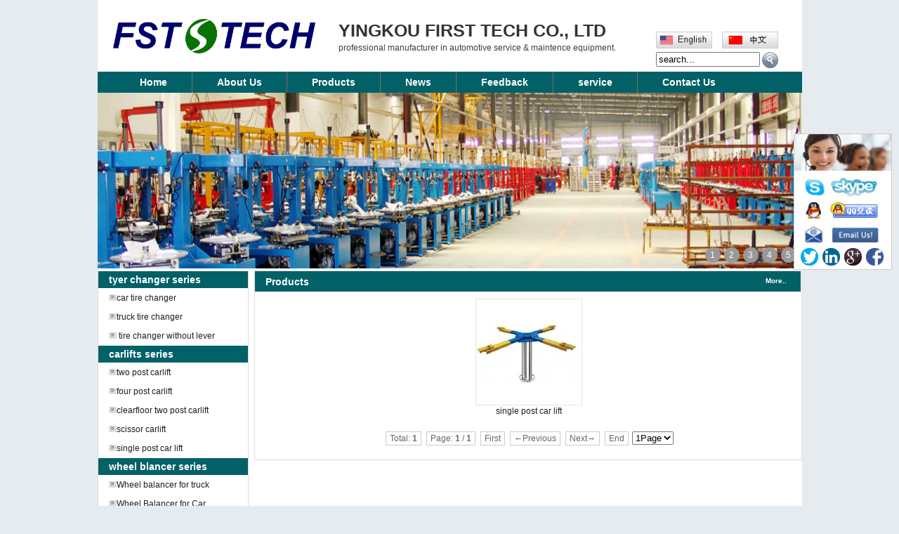

--- FILE ---
content_type: text/html
request_url: http://ykco-win.com/e_products/?big_id=18&small_id=123
body_size: 23772
content:

<!DOCTYPE HTML PUBLIC "-//W3C//DTD HTML 4.01 Transitional//EN" "http://www.w3c.org/TR/1999/REC-html401-19991224/loose.dtd">
<!--[if lte IE 6]>
<SCRIPT 
src="js/pngfix.js" defer type=text/javascript></SCRIPT>
<![endif]-->
<HTML xmlns="http://www.w3.org/1999/xhtml">
<HEAD>
<meta http-equiv="Content-Type" content="text/html; charset=utf-8" />

<title>
carlifts series - single post car lift,Products</title>
<meta name="keywords" content="tyre changer , two-post carlift, four-post carlift, clear floor lift,scissor lifts ,wheel balancer, wheel alinger
" />
<meta name="description" content="Yingkou First Tech Co., Ltd located in Station, Yingkou City, Liaoning province and the transportation is convenient. 

We are a manufacture of car lift, tire changer, wheel balancer and other auto maintenance service equipment for car repair and 4S sho" />
<meta name="author" content="http://www.mifan.org" />
<link href="/function/css.css" rel="stylesheet" type="text/css" />
<LINK rel=stylesheet type=text/css href="../css/color1.css">
<META name=GENERATOR content="MSHTML 8.00.6001.19170"></HEAD>
<BODY>
<DIV id=content>
<script type="text/javascript"  src="/wap/js/wap.js" language="javascript"></script>
<DIV id=top>
<table width="980" border="0" cellpadding="5" cellspacing="0" style="margin:0px 0;">
<tr>
      <td rowspan="2" align="left" width="1"><a href="http://www.ykco-win.com"><img src="/pic/logo/2018-8-9-9-32-57.jpg" alt="YINGKOU FIRST TECH CO., LTD" border="0"  height="80px"/></a></td>
      
      <td rowspan="2" align="left" style="padding-left:10px"><h1 class="company_name" style="font-size:25px">YINGKOU FIRST TECH CO., LTD</h1>professional manufacturer in  automotive service & maintence equipment.</td>
      
      <td align="right" style="padding-top:20px"><DIV align=right style="border-bottom:0px solid #ccc; margin:5px; width:210px">
<SCRIPT language=javascript src="http://www.mifan.org/js/google/images/lang.js"></SCRIPT>
 <A 
                  href='javascript:translator("en|de")'><IMG border=0 
                  align=absMiddle src="http://www.mifan.org/js/google/images/ico_deutsch1.gif" width=20 
                  height=14> </A> <A 
                  href='javascript:translator("en|es")'><IMG border=0 
                  align=absMiddle src="http://www.mifan.org/js/google/images/ico_espanol.gif" width=20 
                  height=14> </A> <A 
                  href='javascript:translator("en|fr")'><IMG border=0 
                  align=absMiddle src="http://www.mifan.org/js/google/images/ico_francies.gif" width=20 
                  height=14> </A> <A 
                  href='javascript:translator("en|it")'><IMG border=0 
                  align=absMiddle src="http://www.mifan.org/js/google/images/ico_italino.gif" width=20 
                  height=14> </A> <A 
                  href='javascript:translator("en|pt")'><IMG border=0 
                  align=absMiddle src="http://www.mifan.org/js/google/images/ico_portgues.gif" width=20 
                  height=14> </A> 
                  <A href='javascript:translator("en|ja")'><IMG border=0 
                  align=absMiddle src="http://www.mifan.org/js/google/images/ico_japan.jpg" width=20 
                  height=14> </A> <A 
                  href='javascript:translator("en|ko")'><IMG border=0 
                  align=absMiddle src="http://www.mifan.org/js/google/images/ico_korea.jpg" width=20 
                  height=14></A> <A 
                  href='javascript:translator("en|ar")'><IMG border=0 
                  align=absMiddle src="http://www.mifan.org/js/google/images/ico_arabia.jpg" width=20 
                  height=14>  <A 
                  href='javascript:translator("en|ru")'><IMG border=0 
                  align=absMiddle src="http://www.mifan.org/js/google/images/ico_russia.jpg" width=20 
                  height=14> </A> 
                  </DIV><table width="180" border="0" cellspacing="0" cellpadding="0" >
            <tr >
              <td width="80" align="left"><a href="/"><img src="/function/images/en.jpg" title=ENGLISH border="0"  width="80px" /></a></td>
              <td width="10"></td>
              <td width="80"  align="left"><a   href="/index_cn.asp" ><img src="/function/images/cn.jpg" title=中文版 border="0"  width="80px" /></a></td>
            </tr>
			<tr><td colspan="3" align="left" style="padding-top:5px"><FORM name=form1 action=/e_products/>
<INPUT style="width:140px" onBlur="if (this.value=='') this.value='search...';" onfocus="if (this.value=='search...') this.value='';" value=search... type=text name=key>&nbsp;<IMG style="CURSOR: pointer" title=search  onclick=javascript:form1.submit(); alt=search  src="/function/images/search.png" align="absmiddle"></FORM>
</td></tr>
          </table></td>
	  
  </tr>

  </table>
</DIV>
<DIV class=nav>
<UL>
  <LI ><A style="border-left: 0px solid #fff" href="/">Home</A></LI>
  <LI><A href="/e_info">About Us</A></LI>


    <LI><A href="/e_products">Products</A></LI>
  <LI><A href="/e_news">News</A></LI>
  <LI><A href="/e_feedback">Feedback</A></LI>

  <LI><A href="/e_info/?id=4">   service</A></LI>
  <LI><A href="/e_info/?id=3">Contact Us</A></LI>

  </UL></DIV>
<link rel="stylesheet" href="/function/flash-4/css/common.css" />
<link rel="stylesheet" href="/function/flash-4/css/jd.css" />
<div style="clear:both"></div>
				    
<div class="zxx_body" style="width:1003px">
	<div class="zxx_constr">
    	<!--  body of jd.html -->
        <div class="jd_body" style="height:250px">
        	<div id="jdAdSlide" class="jd_ad_slide" style="height:250px; width:1003px">
            	
				
<a href="">
<img src="/pic/flash/2017-4-14-14-16-1.jpg" class="jd_ad_img"  style="height:250px; width:1003px">
</a>

<a href="">		
<img data-src="/pic/flash/2017-4-14-21-8-55.jpg" class="jd_ad_img"  style="height:250px; width:1003px">
</a>
 
<a href="">	
<img data-src="/pic/flash/2017-4-14-19-23-47.jpg" class="jd_ad_img"  style="height:250px; width:1003px">
</a>

 <a href="">	
 <img data-src="/pic/flash/2018-8-9-20-13-6.jpg" class="jd_ad_img"  style="height:250px; width:1003px">
 </a>
  
<a href="">	
<img data-src="/pic/flash/2018-8-9-8-15-11.jpg" class="jd_ad_img"  style="height:250px; width:1003px">
</a>

               
                <div id="jdAdBtn" class="jd_ad_btn"></div><!-- add active -->
            </div>
        </div>
    </div>
</div>
         			
<script src="/function/flash-4/js/jquery.min.js"></script>
<script src="/function/flash-4/js/jquery-powerSwitch.js"></script>
<script>
var htmlAdBtn = '';
$("#jdAdSlide img").each(function(index, image) {
	var id = "adImage" + index;
	htmlAdBtn = htmlAdBtn + '<a href="javascript:" class="jd_ad_btn_a" data-rel="'+ id +'">'+ (index + 1) +'</a>';
	image.id = id;
});
$("#jdAdBtn").html(htmlAdBtn).find("a").powerSwitch({
	eventType: "hover",
	classAdd: "active",
	animation: "fade",
	autoTime: 5000,
	onSwitch: function(image) {
		if (!image.attr("src")) {
			image.attr("src", image.attr("data-src"));	
		}
	}
}).eq(0).trigger("mouseover");

// 便民服务
$("#servNav a").powerSwitch({
	classAdd: "active",
	eventType: "hover",
	onSwitch: function() {
		$("#pointLine").animate({ "left": $(this).position().left}, 200);
	}
});
</script>

<DIV id=index-content>
<SCRIPT language=javascript src="../images/jquery-1[1].2.6.pack.js"></SCRIPT>


<DIV class=index-left >
<DIV class=left-menu>
<DIV class=left-content  style="background-color:#ffffff">
<DL>


  <DT style="background:url(/css/color1/left_bg.jpg) repeat-x;">
  
  
  <a style="color:#FFFFFF"  href="/e_products/?big_id=17" title="tyer changer series" >tyer changer series</A>  


  
  </DT>
  <DIV style="DISPLAY: display" id=product_17 >
  

  <DIV class=dd  style="background-color:#ffffff">
  <UL >
    <LI  style="line-height:20px"><IMG src="/images/arrow1.jpg"><A href="/e_products/?big_id=17&small_id=94
" title="car tire  changer" >car tire  changer</A></LI></UL></DIV>
		

  <DIV class=dd  style="background-color:#ffffff">
  <UL >
    <LI  style="line-height:20px"><IMG src="/images/arrow1.jpg"><A href="/e_products/?big_id=17&small_id=93
" title="truck tire changer" >truck tire changer</A></LI></UL></DIV>
		

  <DIV class=dd  style="background-color:#ffffff">
  <UL >
    <LI  style="line-height:20px"><IMG src="/images/arrow1.jpg"><A href="/e_products/?big_id=17&small_id=95
" title=" tire changer without lever" > tire changer without lever</A></LI></UL></DIV>
		

        </DIV> 
			

  <DT style="background:url(/css/color1/left_bg.jpg) repeat-x;">
  
  
  <a style="color:#FFFFFF"  href="/e_products/?big_id=18" title="carlifts series" >carlifts series</A>  


  
  </DT>
  <DIV style="DISPLAY: display" id=product_18 >
  

  <DIV class=dd  style="background-color:#ffffff">
  <UL >
    <LI  style="line-height:20px"><IMG src="/images/arrow1.jpg"><A href="/e_products/?big_id=18&small_id=96
" title="two post carlift" >two post carlift</A></LI></UL></DIV>
		

  <DIV class=dd  style="background-color:#ffffff">
  <UL >
    <LI  style="line-height:20px"><IMG src="/images/arrow1.jpg"><A href="/e_products/?big_id=18&small_id=97
" title="four post carlift" >four post carlift</A></LI></UL></DIV>
		

  <DIV class=dd  style="background-color:#ffffff">
  <UL >
    <LI  style="line-height:20px"><IMG src="/images/arrow1.jpg"><A href="/e_products/?big_id=18&small_id=98
" title="clearfloor  two post  carlift" >clearfloor  two post  carlift</A></LI></UL></DIV>
		

  <DIV class=dd  style="background-color:#ffffff">
  <UL >
    <LI  style="line-height:20px"><IMG src="/images/arrow1.jpg"><A href="/e_products/?big_id=18&small_id=99
" title="scissor carlift" >scissor carlift</A></LI></UL></DIV>
		

  <DIV class=dd  style="background-color:#ffffff">
  <UL >
    <LI  style="line-height:20px"><IMG src="/images/arrow1.jpg"><A href="/e_products/?big_id=18&small_id=123
" title="single post car lift" >single post car lift</A></LI></UL></DIV>
		

        </DIV> 
			

  <DT style="background:url(/css/color1/left_bg.jpg) repeat-x;">
  
  
  <a style="color:#FFFFFF"  href="/e_products/?big_id=19" title="wheel blancer series" >wheel blancer series</A>  


  
  </DT>
  <DIV style="DISPLAY: display" id=product_19 >
  

  <DIV class=dd  style="background-color:#ffffff">
  <UL >
    <LI  style="line-height:20px"><IMG src="/images/arrow1.jpg"><A href="/e_products/?big_id=19&small_id=100
" title="Wheel balancer  for truck" >Wheel balancer  for truck</A></LI></UL></DIV>
		

  <DIV class=dd  style="background-color:#ffffff">
  <UL >
    <LI  style="line-height:20px"><IMG src="/images/arrow1.jpg"><A href="/e_products/?big_id=19&small_id=101
" title="Wheel  Balancer  for  Car" >Wheel  Balancer  for  Car</A></LI></UL></DIV>
		

        </DIV> 
			

  <DT style="background:url(/css/color1/left_bg.jpg) repeat-x;">
  
  
  <a style="color:#FFFFFF"  href="/e_products/?big_id=26" title="Horizontal hydraulic jack" >Horizontal hydraulic jack</A>  


  
  </DT>
  <DIV style="DISPLAY: display" id=product_26 >
  

  <DIV class=dd  style="background-color:#ffffff">
  <UL >
    <LI  style="line-height:20px"><IMG src="/images/arrow1.jpg"><A href="/e_products/?big_id=26&small_id=122
" title="horizontal hydraulic jack QK500" >horizontal hydraulic jack QK500</A></LI></UL></DIV>
		

        </DIV> 
			

  <DT style="background:url(/css/color1/left_bg.jpg) repeat-x;">
  
  
  <a style="color:#FFFFFF"  href="/e_products/?big_id=25" title="Air filtration" >Air filtration</A>  


  
  </DT>
  <DIV style="DISPLAY: display" id=product_25 >
  

  <DIV class=dd  style="background-color:#ffffff">
  <UL >
    <LI  style="line-height:20px"><IMG src="/images/arrow1.jpg"><A href="/e_products/?big_id=25&small_id=118
" title="PRIMARY AIR FILTERS" >PRIMARY AIR FILTERS</A></LI></UL></DIV>
		

  <DIV class=dd  style="background-color:#ffffff">
  <UL >
    <LI  style="line-height:20px"><IMG src="/images/arrow1.jpg"><A href="/e_products/?big_id=25&small_id=120
" title="medium efficiency air filters" >medium efficiency air filters</A></LI></UL></DIV>
		

  <DIV class=dd  style="background-color:#ffffff">
  <UL >
    <LI  style="line-height:20px"><IMG src="/images/arrow1.jpg"><A href="/e_products/?big_id=25&small_id=121
" title="HEPA AIR FILTERS" >HEPA AIR FILTERS</A></LI></UL></DIV>
		

        </DIV> 
			

  <DT style="background:url(/css/color1/left_bg.jpg) repeat-x;">
  
  
  <a style="color:#FFFFFF"  href="/e_products/?big_id=23" title="wheel aligner" >wheel aligner</A>  


  
  </DT>
  <DIV style="DISPLAY: display" id=product_23 >
  

  <DIV class=dd  style="background-color:#ffffff">
  <UL >
    <LI  style="line-height:20px"><IMG src="/images/arrow1.jpg"><A href="/e_products/?big_id=23&small_id=105
" title="V series wheel aligner (car)" >V series wheel aligner (car)</A></LI></UL></DIV>
		

        </DIV> 
			
</DL>
</DIV></DIV>

<DIV class=left-menu>
<DIV class=left-title>Contact Us</DIV>
<DIV 
style="PADDING-BOTTOM: 5px; LINE-HEIGHT: 20px; PADDING-LEFT: 5px; PADDING-RIGHT: 5px; PADDING-TOP: 5px;" 
class=left-content>
<p>

<strong>Tel:</strong> 0086-13841739284<br />
<strong>Mobile:</strong> 86-13841739284<br />
<strong>E-mail: </strong>sophia@ykco-win.com<br />
<strong>Skype:</strong> sophia5750<br />
<strong>QQ:</strong> 352507942<br />

</p>

<a href="skype:sophia5750?chat"><img border="0" src="/sns/skype.gif" alt="contact us" title="contact us" style="height:26px; padding-left:15px"/></a>

<a href="mailto:sophia@ykco-win.com" target="_blank" ><img border="0" src="/sns/email.gif" alt="contact us" title="contact us" style="height:26px; padding-left:15px"/></a>

<a target="_blank" href="http://wpa.qq.com/msgrd?v=3&uin=352507942&site=qq&menu=yes"><img border="0" src="/sns/qq.gif" alt="contact us" title="contact us" style="height:26px; padding-left:15px"/></a>

<!--skype end-->
</DIV></DIV></DIV>
<DIV class=index-right>

<DIV class=right-content>

<DIV class=right-title>Products<DIV class=more><A href="../e_products/" target=_self>More..</A></DIV></DIV>
<DIV class=rightcontent>

<table width="98%" border="0" align="center" cellpadding="0" cellspacing="0">
        <tr>
          </tr><tr>
          <td valign="top"><table width="150"  border="0" cellpadding="0" cellspacing="0" style="margin:0 auto 10px auto;">
            <tr>
              <td height="150" align="center" bgcolor="#FFFFFF" class="border_hui"><a  href="/e_products_show/?id=79"
			  > <img src="../pic/small/2019-11-27-14-1-5.jpg"  alt="single post car lift" border="0" /></a></td>
            </tr>
            <tr>
              <td align="center" ><a  href="/e_products_show/?id=79"> single post car lift</a></td>
            </tr>
          </table>            </td>
          
        </tr>
      </table>
<table width="98%" border="0" align="center" cellpadding="0" cellspacing="0" >
<tr >
<td >


 <div id="page">

   <span class="text">Total: <b>1</b></span> 
 <span class="text">Page: <b>1</b> / <b>1</b></span>  
	
    <span class="text">First</span>
 	<span class="text">←Previous</span>
    
    <span class="text">Next→</span>
 	<span class="text">End</span>
    

<select name="page" onchange="location=this.options[this.selectedIndex].value" >
   
   <option value="/e_products/?big_id=18&amp;small_id=123&amp;page=1&amp;key=" selected='selected'>1Page</option>
   
   </select>
   
            </div>
	
</td>
</tr>
</table> 
			</DIV>
<DIV class=cla></DIV></DIV>
</DIV></DIV><BR>
<DIV id=foot>
<HR>
<DIV align=center style="border-bottom:1px solid #ccc; margin:3px; padding-bottom:7px">
<SCRIPT language=javascript src="http://www.mifan.org/js/google/images/lang.js"></SCRIPT>
 <A 
                  href='javascript:translator("en|de")'><IMG border=0 
                  align=absMiddle src="http://www.mifan.org/js/google/images/ico_deutsch1.gif" width=20 
                  height=14> <SPAN style="COLOR: #393939">Deutsch</SPAN></A> <A 
                  href='javascript:translator("en|es")'><IMG border=0 
                  align=absMiddle src="http://www.mifan.org/js/google/images/ico_espanol.gif" width=20 
                  height=14> <SPAN style="COLOR: #393939">Espanol</SPAN></A> <A 
                  href='javascript:translator("en|fr")'><IMG border=0 
                  align=absMiddle src="http://www.mifan.org/js/google/images/ico_francies.gif" width=20 
                  height=14> <SPAN style="COLOR: #393939">Francais</SPAN></A> <A 
                  href='javascript:translator("en|it")'><IMG border=0 
                  align=absMiddle src="http://www.mifan.org/js/google/images/ico_italino.gif" width=20 
                  height=14> <SPAN style="COLOR: #393939">Italiano</SPAN></A> <A 
                  href='javascript:translator("en|pt")'><IMG border=0 
                  align=absMiddle src="http://www.mifan.org/js/google/images/ico_portgues.gif" width=20 
                  height=14> <SPAN style="COLOR: #393939">Portugues</SPAN></A> 
                  <A href='javascript:translator("en|ja")'><IMG border=0 
                  align=absMiddle src="http://www.mifan.org/js/google/images/ico_japan.jpg" width=20 
                  height=14> <SPAN style="COLOR: #393939">Japanese</SPAN></A> <A 
                  href='javascript:translator("en|ko")'><IMG border=0 
                  align=absMiddle src="http://www.mifan.org/js/google/images/ico_korea.jpg" width=20 
                  height=14> <SPAN style="COLOR: #393939">Korean</SPAN></A> <A 
                  href='javascript:translator("en|ar")'><IMG border=0 
                  align=absMiddle src="http://www.mifan.org/js/google/images/ico_arabia.jpg" width=20 
                  height=14> <SPAN style="COLOR: #393939">Arabic</SPAN></A> <A 
                  href='javascript:translator("en|ru")'><IMG border=0 
                  align=absMiddle src="http://www.mifan.org/js/google/images/ico_russia.jpg" width=20 
                  height=14> <SPAN style="COLOR: #393939">Russian</SPAN></A> 
                  </DIV>
<div style="display:inline-block">Links:</div>
<div style="display:inline-block">

<a href="https://www.facebook.com/kenelm.alexander.1?ref=bookmarks" target="_blank" >Facebook</a> |

<a href="http://" target="_blank" >Twitter</a> |

<a href="http://www.linkedin.com/in/sophia-cao-907354128" target="_blank" >Linkedin</a> |

<a href="https://plus.google.com/u/0/115642096770104686342" target="_blank" >Google+</a> |

<a href="http://" target="_blank" >add more link</a> |

</div>

<DIV class=copyright>Copyright © YINGKOU FIRST TECH CO., LTD All right reserved <!--已填好,无需修改,网站底部图标,查看密码为123456--><script type="text/javascript">var cnzz_protocol = (("https:" == document.location.protocol) ? " https://" : " http://");document.write(unescape("%3Cspan id='cnzz_stat_icon_1261716170'%3E%3C/span%3E%3Cscript src='" + cnzz_protocol + "s95.cnzz.com/z_stat.php%3Fid%3D1261716170%26show%3Dpic' type='text/javascript'%3E%3C/script%3E"));</script></DIV>
 </div>
 
<div >


<script type="text/javascript">
<!-- 
lastScrollY = 0;
function heartBeat(){ 
var diffY;
if (document.documentElement && document.documentElement.scrollTop)
 diffY = document.documentElement.scrollTop;
else if (document.body)
 diffY = document.body.scrollTop
else
    {/*Netscape stuff*/}
 
//alert(diffY);
percent=.1*(diffY-lastScrollY); 
if(percent>0)percent=Math.ceil(percent); 
else percent=Math.floor(percent); 
document.getElementById("leftDiv").style.top = parseInt(document.getElementById("leftDiv").style.top)+percent+"px";
document.getElementById("rightDiv").style.top = parseInt(document.getElementById("leftDiv").style.top)+percent+"px";
lastScrollY=lastScrollY+percent; 
//alert(lastScrollY);
}
//下面这段删除后，对联将不跟随屏幕而移动。
window.setInterval("heartBeat()",1);
//-->
</script>

<style type="text/css">
<!--
#rightDiv{width:138px; background: #fff; text-align:center; margin:0; padding:0;border: #ccc solid 1px;display:block;overflow:hidden;position:absolute;}
#rightDiv p{background: #999; color:#FFFFFF; height:22px; line-height:22px; font-weight:bold; display:block;margin:0 0 10px 0; padding:0; font-size:11px;}
#rightDiv a {margin:0 0 5px 0; display:block; padding:0;}
-->
</style>

<div id="leftDiv" style="top:190px; left:10px; ">

</div>

<div id="rightDiv" style="top:190px; right:10px;" align="left">


<p style="height:50px"><img src="/function/images/online.jpg" width="138px" border="0"></p>


<a href="skype:sophia5750?chat"  style="text-align:left; margin-left:5px" >
<img  src="/function/images/skype.jpg" border="0"  width="125px" align="absmiddle"/><span style=" color:#000000"></span>
</a>

<a style="text-align:left;margin-left:5px" target="_blank" href="http://wpa.qq.com/msgrd?v=3&uin=352507942&Site=YINGKOU FIRST TECH CO., LTD&menu=yes">
<img src="/function/images/QQ.jpg" border="0" align="absmiddle"  width="125px" /></a>


<a style="text-align:left;margin-left:5px" target="_blank" href="mailto:sophia@ykco-win.com">
<img src="/function/images/email2.jpg" border="0" align="absmiddle" width="125px" /></a>

   <div style="display:inline-block; margin-right:3px;"> <a href="http://" target="_blank" class="" title="Twitter"><img border=0 src="/sns/t.png" height="25" width="25" style="border-radius:50px;background:#fff"><!--Twitter !--></a></div>
   

   <div style="display:inline-block; margin-right:3px;"> <a href="http://www.linkedin.com/in/sophia-cao-907354128" target="_blank" class="" title="linkedin"><img border=0 src="/sns/l.png" height="25" width="25" style="border-radius:50px;background:#fff" /><!--linkedin !--></a></div>

   <div style="display:inline-block; margin-right:3px;"> <a href="https://plus.google.com/u/0/115642096770104686342" target="_blank" class="" title="Google+"><img border=0 src="/sns/g.png" height="25" width="25" style="border-radius:50px;background:#fff" /><!--instagram !--></a></div>

<div style="display:inline-block; margin-right:3px;"> <a href="https://www.facebook.com/kenelm.alexander.1?ref=bookmarks" target="_blank" class="" title="Facebook"><img border=0 src="/sns/f.png" height="25" width="25" style="border-radius:50px;background:#fff" /><!--Facebook !--></a></div>
   
   <div style="display:inline-block; margin-right:3px; display:none"> <a href="#" target="_blank" class="" title="Pinterests"><img border=0 src="/sns/p.png" height="25" width="25" style="border-radius:50px;background:#fff" /><!--Pinterests !--></a></div>
      <div style="display:inline-block; margin-right:3px; display:none"> <a href="#" target="_blank" class="" title="YouTube"><img border=0 src="http://www.mifan.org/tool/social/youtube.png" height="25" width="25"style="border-radius:50px;background:#fff" /><!--YouTube !--></a></div>
</div>


</div>

<script language="JavaScript">
offdocument.oncontextmenu=new Function("event.returnValue=false;");
offdocument.onselectstart=new Function("event.returnValue=false;");
</script>
<div style="float:right; margin-right:5px; display:none"><img src="/function/images/banquan1.png" border="0" usemap="#Map">
<map name="Map" id="Map"><area shape="rect" coords="8,3,144,20" href="http://www.mifan.org/"   target="_blank"/></map></div>

<script> 
document.write('<script src="http://oa.mifan.org/diaoyong/2016-1-15.asp?id=7640&x=20174612749"><\/script>');  
</script> 
</DIV></BODY></HTML>


--- FILE ---
content_type: text/css
request_url: http://ykco-win.com/css/color1.css
body_size: 8240
content:
BODY {
	TEXT-ALIGN: center; PADDING-BOTTOM: 0px; MARGIN: 0px; PADDING-LEFT: 0px; PADDING-RIGHT: 0px; FONT-FAMILY: Arial;FONT-SIZE: 12px; PADDING-TOP: 0px
}
BODY {
	BACKGROUND:  url(color1/navbg1111.gif) repeat-x #e6ebef; COLOR: #443a44;
}
#content {
	BACKGROUND: #fff; padding:0px
}
.left-title {
	COLOR: #fff
}
#content .nav UL LI A {
	COLOR: #ffffff
}
#content .nav UL LI A:hover {
	COLOR: #000000
}
.right-title {
	COLOR: #fff
}
A {
	COLOR: #1f1f1f
}
A:hover {
	COLOR: #0000ff; TEXT-DECORATION: underline
}
#content .nav UL {
background:url(color1/navbg.jpg) repeat-x
	
}
#index-content .index-left .left-menu .left-content {
	BACKGROUND: #d4dde6
}
#index-content .index-left .left-menu .left-title {
	BACKGROUND: url(color1/left_class.jpg)
}
#content .nav UL LI A:hover {
	BACKGROUND: #ccc
}
#index-content .index-left .left-menu {
	BORDER-BOTTOM: #dddddd 1px solid; BORDER-LEFT: #dddddd 1px solid; BORDER-TOP: #dddddd 0px solid; BORDER-RIGHT: #dddddd 1px solid
}
#index-content .index-right .right-content {
	BORDER-BOTTOM: #dddddd 1px solid; BORDER-LEFT: #dddddd 1px solid; BORDER-TOP: #dddddd 1px solid; BORDER-RIGHT: #dddddd 1px solid
}
#index-content .index-right .right-content .rightcontent UL LI {
	BORDER-BOTTOM: #dddddd 1px solid; BORDER-LEFT: #dddddd 1px solid; BORDER-TOP: #dddddd 1px solid; BORDER-RIGHT: #dddddd 1px solid
}
#index-content .index-right .right-content .right-title {
	BORDER-BOTTOM: #dddddd 0px solid; BACKGROUND: url(color1/about.jpg) repeat-x;
}
.smallbanner {
	BORDER-BOTTOM-COLOR: #dddddd; BORDER-TOP-COLOR: #dddddd; BORDER-RIGHT-COLOR: #dddddd; BORDER-LEFT-COLOR: #dddddd
}
#index-content .index-right .right-content .rightcontent UL LI {
	BORDER-RIGHT-WIDTH: 1px; BORDER-TOP-WIDTH: 1px; BORDER-BOTTOM-WIDTH: 1px; BORDER-LEFT-WIDTH: 1px
}


#index-content .index-left .left-menu .left-content DT {
	
}
#index-content .index-left .left-menu .left-content DD {
	
}
#foot {
	
}
UL {
	PADDING-BOTTOM: 0px; LIST-STYLE-TYPE: none; MARGIN: 0px; PADDING-LEFT: 0px; PADDING-RIGHT: 0px; LIST-STYLE-IMAGE: none; PADDING-TOP: 0px
}
H1 {
	PADDING-BOTTOM: 0px; MARGIN: 0px; PADDING-LEFT: 0px; PADDING-RIGHT: 0px; PADDING-TOP: 0px
}
H2 {
	PADDING-BOTTOM: 0px; MARGIN: 0px; PADDING-LEFT: 0px; PADDING-RIGHT: 0px; PADDING-TOP: 0px
}
H3 {
	PADDING-BOTTOM: 0px; MARGIN: 0px; PADDING-LEFT: 0px; PADDING-RIGHT: 0px; PADDING-TOP: 0px
}
H4 {
	PADDING-BOTTOM: 0px; MARGIN: 0px; PADDING-LEFT: 0px; PADDING-RIGHT: 0px; PADDING-TOP: 0px
}
H5 {
	PADDING-BOTTOM: 0px; MARGIN: 0px; PADDING-LEFT: 0px; PADDING-RIGHT: 0px; PADDING-TOP: 0px
}
H6 {
	PADDING-BOTTOM: 0px; MARGIN: 0px; PADDING-LEFT: 0px; PADDING-RIGHT: 0px; PADDING-TOP: 0px
}
DL {
	PADDING-BOTTOM: 0px; MARGIN: 0px; PADDING-LEFT: 0px; PADDING-RIGHT: 0px; PADDING-TOP: 0px
}
A {
	TEXT-DECORATION: none
}
BR {
	PADDING-BOTTOM: 0px; MARGIN: 0px; PADDING-LEFT: 0px; PADDING-RIGHT: 0px; HEIGHT: 0px; CLEAR: both; PADDING-TOP: 0px
}
IMG {
	BORDER-BOTTOM: medium none; BORDER-LEFT: medium none; BORDER-TOP: medium none; BORDER-RIGHT: medium none
}
.right-title {
	PADDING-LEFT: 15px; HEIGHT: 23px; FONT-SIZE: 14px; FONT-WEIGHT: bold; PADDING-TOP: 7px
}
.left-title {
	PADDING-LEFT: 30px; HEIGHT: 23px; FONT-SIZE: 14px; FONT-WEIGHT: bold; PADDING-TOP: 7px
}
#content {
	TEXT-ALIGN: left; MARGIN: 0px auto; WIDTH: 1003px
}
#top {
	
}

#top .logo {
	 FLOAT: left;background:url(color1/logo.jpg) no-repeat;width:702px;height:103px;
}
.banner {
	PADDING-BOTTOM: 4px; PADDING-TOP: 0px
}
#top .top-right {
	MARGIN-TOP: 25px; FLOAT: right; HEIGHT: 30px; MARGIN-RIGHT: 20px
}
#content .nav UL {
	PADDING-LEFT: 25px; HEIGHT: 30px
}
#content .nav UL LI {
	WIDTH: auto; FLOAT: left; FONT-SIZE: 14px; FONT-WEIGHT: bold;height:20px
}
#content .nav UL LI:first-child {
	BORDER-BOTTOM: medium none; BORDER-LEFT: medium none; BORDER-TOP: medium none; BORDER-RIGHT: medium none
}
#content .nav UL LI A {
	BORDER-LEFT: #866a61 1px solid; TEXT-ALIGN: center; PADDING-BOTTOM: 0px; PADDING-LEFT: 35px;  PADDING-RIGHT: 35px; DISPLAY: block; FLOAT: left; PADDING-TOP: 0px;line-height:30px;height:30px;
}
#content .nav UL LI A:hover {
TEXT-ALIGN: center; PADDING-BOTTOM: 0px;  PADDING-LEFT: 35px;  PADDING-RIGHT: 35px;  DISPLAY: block; FLOAT: left; PADDING-TOP: 0px;line-height:30px;height:30px;
}
#index-content {
	PADDING-BOTTOM: 0px; MARGIN: 0px; PADDING-LEFT: 0px; PADDING-RIGHT: 0px; PADDING-TOP: 0px
}
#index-content {
	MARGIN-TOP: 3px
}
#index-content .index-left {
	WIDTH: 215px; FLOAT: left
}
#index-content .index-left .left-menu {
	MARGIN-BOTTOM: 8px
}
#index-content .index-left .left-menu .left-content DL {
	PADDING-BOTTOM: 0px; PADDING-LEFT: 0px; PADDING-RIGHT: 0px; PADDING-TOP: 0px
}
#index-content .index-left .left-menu .left-content DT {
	color:#0000a0;PADDING-BOTTOM:0px; LINE-HEIGHT: 24px; MARGIN-TOP: 1px; PADDING-LEFT: 15px; PADDING-RIGHT: 0px; FONT-SIZE: 14px; FONT-WEIGHT: bold; PADDING-TOP: 0px;
}
#index-content .index-left .left-menu .left-content .dd {
	PADDING-BOTTOM: 3px; MARGIN: 1px 0px 0px; PADDING-LEFT: 15px; PADDING-RIGHT: 0px; FONT-SIZE: 12px; FONT-WEIGHT: normal; PADDING-TOP: 3px;backgroud-color:#d4dde6;
}
#index-content .index-left .left-menu .left-content .dd UL UL LI {
	PADDING-LEFT: 18px
}
#index-content .index-left .left-menu .left-content .new LI {
	PADDING-LEFT: 7px; FONT-SIZE: 12px; FONT-WEIGHT: normal
}
#index-content .index-right {
	WIDTH: 780px; FLOAT: right
}
#index-content .index-right .right-content {
	MARGIN-BOTTOM: 8px
}
#index-content .index-right .right-content .right-title {
	WIDTH: 98%; HEIGHT: 22px
}
#index-content .index-right .right-content .right-title:first-letter {
	TEXT-TRANSFORM: uppercase
}
#index-content .index-right .right-content .rightcontent {
	TEXT-ALIGN: justify; PADDING-BOTTOM: 10px; LINE-HEIGHT: 16px; PADDING-LEFT: 10px; WIDTH: 760px; PADDING-RIGHT: 0px; PADDING-TOP: 10px
}
#index-content .index-right .right-content .rightcontent UL {
	PADDING-BOTTOM: 0px; PADDING-LEFT: 4px; PADDING-RIGHT: 0px; MARGIN-BOTTOM: 10px; PADDING-TOP: 7px
}
#index-content .index-right .right-content .rightcontent UL LI {
	TEXT-ALIGN: center; PADDING-BOTTOM: 1px; MARGIN: 3px 8px 15px 10px; PADDING-LEFT: 1px; WIDTH: 160px; PADDING-RIGHT: 1px; DISPLAY: inline; FLOAT: left; PADDING-TOP: 1px
}
#index-content .index-right .right-content .aboutus {
	TEXT-ALIGN: justify; PADDING-BOTTOM: 10px; LINE-HEIGHT: 16px; PADDING-LEFT: 13px; WIDTH: 754px; PADDING-RIGHT: 3px; PADDING-TOP: 10px
}
#index-content .index-right .right-content .rightcontent UL LI .productname {
	PADDING-TOP: 3px
}
#foot {
	TEXT-ALIGN: center; WIDTH: 1003px; HEIGHT: 60px
}
#foot UL LI {
	PADDING-BOTTOM: 0px; PADDING-LEFT: 6px; PADDING-RIGHT: 6px; DISPLAY: inline; PADDING-TOP: 0px
}
#index-content .index-right .right_content .new LI {
	PADDING-BOTTOM: 3px; PADDING-LEFT: 8px; PADDING-TOP: 3px
}
#index-content .index-right .right_content UL {
	MARGIN-TOP: 5px
}
#index-content .index-right .right-content .right-title .more {
	POSITION: relative; TEXT-ALIGN: right; FONT-SIZE: 10px; TOP: -15px; RIGHT: 20px; color:#FFFFFF
}
.more a{color:#fff}
.smallbanner {
	BORDER-BOTTOM: 1px solid; BORDER-LEFT: 1px solid; PADDING-BOTTOM: 3px; PADDING-LEFT: 3px; PADDING-RIGHT: 3px; MARGIN-BOTTOM: 5px; BORDER-TOP: 1px solid; BORDER-RIGHT: 1px solid; PADDING-TOP: 3px
}
.cla {
	LINE-HEIGHT: 0px; FLOAT: none; HEIGHT: 0px; CLEAR: both
}
.border_hui{border:#E7E7E7 1px solid;}
.line_buttom_hui_xuxian{border-bottom:#E7E7E7 1px dashed;}
.border_hui_xuxian{border:#E7E7E7 0px dashed;}
.border_hui_xuxian_txt{border:#E7E7E7 1px dashed;}
/*��ҳ��ʽ*/
#page {padding:8px; margin: 3px;  text-align: center; clear:both;}
#page a{border:#01B0ED 1px solid; padding:2px 5px; margin:2px; color:#01B0ED; text-decoration:none;}
#page a:hover{color:#FFFFFF; background:#01B0ED;}
#page span.current{border:#01B0ED 1px solid;padding:2px 5px; margin:2px;color: #FFFFFF;background:#01B0ED;}
#page span.disabled{border:#EEEEEE 1px solid;padding:2px 5px; margin:2px;color: #DDDDDD;}
#page span.text {border:#CCCCCC 1px solid;padding:2px 5px; margin:2px;color: #666666;}

--- FILE ---
content_type: text/css
request_url: http://ykco-win.com/function/flash-4/css/common.css
body_size: 1745
content:
/* some reset*/
ul, ol { padding-left: 0; list-style-type: none; }

img { border: 0; }

/* constructor */
.zxx_constr { margin-left: auto; margin-right: auto; }
.zxx_logo { position: absolute; top: 0; margin-top: 14px; }
.zxx_author_time { float: right; margin-top: 40px; color: #999; font-family: tahoma; }
.zxx_api { width: 40px; height: 40px; line-height: 40px; font-size: 15px; font-family: tahoma; text-align:center; overflow: hidden; position: fixed; _position: absolute; right: 0 ; top: 0; color: #fff; background-color: #34538b; background-color: rgba(0,0,0,0); *background-color: #34538b; }
.zxx_api::before { content: ''; width: 80px; height: 80px; border-radius: 80px; background-color: #34538b; position:absolute; right: -40px; top: -40px;}
.zxx_api::after { content: 'API'; position: absolute; top: -4px; left: 14px; }
.zxx_api:hover::before { background-color: #cd0000; }
.zxx_nav { border-top: 2px solid #0b63c6; background-color: #1161ba; }
.zxx_nav_ul { width: 100%; overflow: hidden; font-size: 14px; font-weight: bold; }
.zxx_nav_li { float: left;}
.zxx_nav_a { display: block; padding: 10px 25px; color: #fff;  text-decoration: none; }
.zxx_nav_on { background-color: #fff; box-shadow: inset 1px 1px #ccc; color: #333;}
.zxx_nav_sp { float: right; margin-top: 5px; font-size: 12px; white-space: nowrap; }
.zxx_rbtn, .zxx_gbtn{display:inline-block; padding:5px 20px; color: #fff; font-weight:bold; text-decoration: none; vertical-align: middle;}
.zxx_rbtn{background-color: #cd0000;}
.zxx_gbtn{background-color: green;}
.zxx_rbtn:hover, .zxx_gbtn:hover{text-decoration:none; color:#fff;}
.zxx_btn:active, .zxx_gbtn:active{box-shadow:inset 0 2px 3px rgba(0,0,0,.35); padding-top:6px; padding-bottom:4px;}

--- FILE ---
content_type: text/css
request_url: http://ykco-win.com/function/flash-4/css/jd.css
body_size: 1531
content:
.jd_body {
	padding: 0px;
	overflow: hidden;
}
.jd_body img {
	vertical-align: bottom;
}
.jd_ad_slide {
	float: left;
	position: relative;
} 
.jd_ad_img {
	position: absolute; left: 0; top: 0;
	
	display: none;
}
.jd_ad_btn {
	position: absolute; right: 3px; bottom: 8px;
}
.jd_ad_btn_a {
	width: 22px; height: 22px;
	line-height: 22px;
	margin-right: 5px;
	text-align: center;
	border-radius: 12px;
	background-color: #999;
	color: #fff;
	float: left;
}
.jd_ad_btn_a:hover {
	text-decoration: none;
}       color:#000;
.jd_ad_btn .active {
	background-color: #eee;
}
.jd_service {
	width: 310px;
	padding-top: 230px;
	float: right;
}
.jd_nav_x {
	height: 30px;
	margin: 0;
	overflow: hidden;
	position: relative;
}
.js_nav_a {
	width: 25%; *width: 24.9%;
	line-height: 20px;
	padding: 5px 0;
	text-align: center;
	font-size: 14px; font-family: 'microsoft yahei';
	float: left;
}
.jd_nav_x .active {
	color: #E4393C;
}
.jd_service_con {
	height: 136px;
	border: 1px solid #f1f1f1; border-top: 2px solid #aaa;
	position: relative;
}
.jd_service_img {
	position: absolute;
	display: none;
}
.jd_point_line {
	position: absolute; top: -2px; left: 0; z-index: 1;
	width: 25%;
	border-bottom: 2px solid #E4393C;
	text-align: center;
}
.jd_point_cor {
	position: absolute; bottom: 0; left: 50%;
	width: 0; height: 0;
	margin-left: -5px;
	border-style: dashed dashed solid; border-width: 5px; border-color: transparent transparent #E4393C;
	overflow: hidden;
}

--- FILE ---
content_type: application/x-javascript
request_url: http://ykco-win.com/function/flash-4/js/jquery-powerSwitch.js
body_size: 24265
content:
/*!
 * powerSwitch.js by sucaiweb(.com)
 * under MIT License
 * you can use powerSwitch to switch anything
*/

(function(window, $, undefined) {
	var isAnimation = typeof history.pushState == "function";
	// 一些方法
	$.powerSwitch = function(elements, options) {
		$(elements).powerSwitch(options);
	};
	$.extend($.powerSwitch, {
		getRelative: function(trigger, params) {
			trigger = $(trigger);

			// 没有数据源，回家带孩子
			if (trigger.length == 0) return $();
			
			// 元素数组
			var arrTarget = [], isMoreToOne = false;
			trigger.each(function(index, element) {
                var selector = $(this).attr(params.attribute) || ($(this).attr("href") || "").split("#")[1];
				if (selector && arrTarget[selector] != true)  {
					var target = $();
					if (/^\w+$/.test(selector)) {
						target = $("#" + selector);
						// 如果属性值作为id没有对应元素，就作为类名选择器使用
						if (target.length === 0) {
							target = $("." + selector);
						}
						// 如果类名选择器也没有对应的元素，作为选择器使用
						if (target.length === 0) {
							target = $(selector);
						}
					} else {
						// 纯选择器
						target = $(selector);
					}

					target.each(function(index, element) {
						arrTarget.push(element);	
					});					
					
					// 设置标志量，避免重复
					arrTarget[selector] = true;
				} else if (arrTarget[selector] == true) {
					isMoreToOne = true;
				}
            });
			
			// 顺便判断下是否是多对一的关系
			trigger.data("isMoreToOne", isMoreToOne);

			return $(arrTarget);			
		},
		transition: function(target, duration, isReset) {
			var transform = "transform " + duration + "ms linear";
			if (isAnimation == false) return;
			// CSS3 transition设置
			if (isReset == true) {
				target.css("webkitTransition", "none").css("transition", "none")
					.data("hasTransition", false);
			} else if (!target.data("hasTransition")) {
				target.css({
					webkitTransition: "-webkit-" + transform,
					webkitBackfaceVisibility: "hidden",
					transition: transform,
					BackfaceVisibility: "hidden"
				}).data("hasTransition", true);
			}
		},
		translate: function(target, key, value) {
			// 偏移值设置
			var valueTransform = "translate"+ key +"("+ value +")";
			isAnimation? 
			target.css("webkitTransform", valueTransform).css("transform", valueTransform):
			target.css(key == "X"? { left: value }: { top: value });
		},
		animation: function(targetHide, targetShow, params) {
			var container = null, that = this, noAnimate = params.animation == "none";
			
			// 动画相关的几个小方法
			var funTransform = function(target, key, value) {
				// 如果value是纯数值
				if (parseInt(value) === value) value += "px";
				// IE10+等现代浏览器
				if (isAnimation) {
					// CSS3驱动动画					
					that.transition(target, params.duration, noAnimate);
					// 动画触发等
					that.translate(target, key, value);
					// console.log(value);
				} else {
					// IE6-IE9这些老弱病残
					// left/top
					target[noAnimate? "css": "animate"](key == "X"? {
						left: value
					}: {
						top: value	
					}, params.duration);
				}
			};
			// 因为是万能切换，显然情况就比较复杂
			// 可以是列表元素动画，也可以是容器元素动画
			// 容器元素动画又分为两种，scroll和transform(IE6-9 left/top代替)，自动判断
			// 列表元素动画也有几种，transform, fade, 和slide(toggle模式下专用)
			// 根据是否有target这个参数，决定是容器动画还是列表动画
			// 为了智能，容器动画根据一定的机制自动判断动画类型，这在Carousel模式下很有用
			// 智能判断的条件是：params.animation == "auto"
			// 动画的终点值与动画类型相关
			// 列表元素动画使用百分比，是定制无需关心
			// 容器元素动画的最终位置通过"data-position"存储访问
			if ((targetShow && targetShow.length) || (targetHide && targetHide.length)) {
				// 列表动画
				// 一般用在选项卡，手风琴效果	
				// 有一些限制规则：
				// 1. 如果是多选模式，即一次可以有多个面板展开（手风琴效果），不支持transform移动动画
				//    因此，此时，无动画显示
				if (params.toggle == true && params.animation == "translate") {
					params.animation = "none";
				}
				
				switch (params.animation) {
					case "translate": {
						// 移动
						// 比较前后移动元素的索引大小确定前后位置，
						// 用来决定移动的方向
						var indexHide = targetHide.data("index"),
							indexShow = targetShow.data("index");
							
						var objDirection = {
							"vertical": "Y",
							"horizontal": "X"	
						};
						
						if (indexHide != undefined && indexShow != undefined) {
							// 确定动画起点或终点位置是正的100%还是负的100%							
							var hundred = 100, isNext = true;
							// 共存在三种切换情况
							// 1. 定时
							// 2. 点击选项卡触发
							// 3. 点击前进后退按钮触发
							if (params.prevOrNext) {
								switch (params.prevOrNext.attr("data-type")) {
									case "prev": {
										isNext = false;
										break;
									}
									case "next": {
										isNext = true;
										break;
									}
									default: {
										// 这是点击选项卡
										// 根据前后的位置确定方向
										isNext = indexHide < indexShow;
									}
								}								
							}
							
							hundred = (isNext * 2 - 1 ) * 100;
							
							// 清除可能的transition
							// 因为动画的需要元素要改一下起始位置
							// 由于之前CSS3 transition的设置，这种位置变化会有动画效果，而我们需要的是瞬间移动（用户看不到的那种）
							that.transition(targetShow.show(), params.duration, true);
							// 要显示的元素乾坤大挪移到我们希望的位置
							that.translate(targetShow, objDirection[params.direction], hundred + "%");
							// 动画触发了，一个移走，一个移入
							setTimeout(function() {
								funTransform(targetHide, objDirection[params.direction], -1 * hundred + "%");
								funTransform(targetShow, objDirection[params.direction], "0%");	
							}, 17);
							
							// 清除触发源
							params.prevOrNext = null;					
						} else {
							// 索引缺失，直接显示隐藏
							targetHide.hide();
							targetShow.show();
						}
						
						break;
					}
					case "slide": {
						// 手风琴slideup/slidedown效果
						if (params.duration != "sync") {
							if (targetHide) targetHide.slideUp(params.duration);
							if (targetShow) targetShow.slideDown(params.duration);
						} else {
							if (targetHide) {
								targetHide.slideUp("normal", function() {
									if (targetShow) targetShow.slideDown();
								});
							} else if (targetShow) {
								targetShow.slideDown();
							}
						}						
						break;
					}
					case  "fade": {
						// 淡入淡出效果
						if (params.duration != "sync") {
							if (targetHide) targetHide.fadeOut(params.duration);
							if (targetShow) targetShow.fadeIn(params.duration);
						} else {
							if (targetHide) {
								targetHide.fadeOut("normal", function() {
									if (targetShow) targetShow.fadeIn();	
								});	
							} else if (targetShow) {
								targetShow.fadeIn();	
							}
						}
						break;
					}
					case  "visibility": {
						// visibility隐藏与显示
						if (targetHide) targetHide.css("visibility", "hidden");
						if (targetShow) targetShow.css("visibility", "visible");
						break;
					}
					default: {						
						// "auto", "none" 或其他乱七八糟类型直接display显隐
						if (targetHide) targetHide.hide();
						if (targetShow) targetShow.show();
					}
				}				
			} else if (params.container && params.container.length) {
				var position = params.container.data("position");
				container = params.container.get(0);
				
				// 容器动画
				// 各种模式都可能出现
				// 以下为各种动画类型的条件处理
				if (params.direction == "vertical") {
					// 根据容器是否存在滚动高度
					if (container.scrollHeight - container.clientHeight >= Math.max(position.top, 1)) {
						// scroll模式
						params.animation == "auto"? 
							params.container.animate({scrollTop: position.top}):
							params.container.scrollTop(position.top);
					} else {
						// transform模式
						funTransform(params.container, "Y", -1 * position.top)
					}
				} else {
					// 水平方向							
					if (container.scrollWidth - container.clientWidth >= Math.max(position.left, 1)) {
						// scroll模式
						params.animation == "auto"? 
							params.container.animate({"scrollLeft": position.left}):
							params.container.scrollLeft(position.left);
					} else {
						// transform模式
						funTransform(params.container, "X", -1 * position.left)
					}
				}
			}			
		}
	});
	
	$.fn.powerSwitch = function(options) {
		// 默认参数
		var defaults = {
			direction: "horizontal",
			eventType: "click",   // 其他可选参数：hover
			classAdd: "",         // 如果没有样式变化，请使用任意类名代替
			classRemove: "",
			classPrefix: "",      // eg. "prefix" → prefix_disabled, prefix_prev, prefix_play, prefix_pause, prefix_next
			attribute: "data-rel",
			animation: "auto",	  // 其他可选值："none|display", "visibility", "translate", "fade", "slide"
			duration: 250,        // 动画持续时间，单位毫秒, 如果使用"sync"则表示同步
			container: null,
			autoTime: 0,          // 自动播放时间
			number: "auto",       // 每次切换的数目
			hoverDelay: 200,
			toggle: false,
			onSwitch: $.noop
		};
		// 最终参数
		var params = $.extend({}, defaults, options || {});
		
		// 一些全局类名		
		$.each(["disabled", "prev", "play", "pause", "next"], function(index, key) {
			key = $.trim(key);
			var upperKey = key.slice(0, 1).toUpperCase() + key.slice(1),
				paramsKey = "class" + upperKey,
				lastChar = params.classPrefix.slice(-1);
			if (params[paramsKey] === undefined) {
				if (params.classPrefix) {
					// 根据classPrefix中是否含关键字符（下划线或短横线）做判断
					if (/\-/g.test(params.classPrefix)) {
						params[paramsKey] = lastChar == "-"? 
							(params.classPrefix + key): [params.classPrefix, key].join("-");	
					} else if (/_/g.test(params.classPrefix)) {
						params[paramsKey] = lastChar == "_"? 
							(params.classPrefix + key): [params.classPrefix, key].join("_");	
					} else {
						// 驼峰-大小写组合
						params[paramsKey] = params.classPrefix + upperKey;
					}
				} else {
					params[paramsKey] = key;
				}
			}
		});
		
		
		// 一些全局变量 some global variables
		// 选中的触发项 the selected item
		var indexSelected = params.indexSelected || -1,
			numSwitch = parseInt(params.number) || 1,
		// hover延时处理的计时器 the timer for hover delay
		hoverTimer = null,
		// 自动播放的定时器
		autoPlayTimer = null,
		// 切换主体元素们
		eleRelatives = $(),
		// 主体元素的长度
		lenRelatives = 0;
		
		
		// 据说搞个变量速度更快~
		var self = $(this);
		
		// 无触发源，两种可能性
		// 1. 选择器挂掉了
		// 2. 单纯的自动播放，例如滚动新闻功能
		if (self.length == 0) {			
			// 如果是情况1，直接回家
			if (params.container == null || params.autoTime == 0) return self;
		}
		
		eleRelatives = $.powerSwitch.getRelative(self, params);

		if ((lenRelatives = eleRelatives.length) == 0) return self;
		
		// 确定indexSelected
		// 只有当未设定，或者不是toggle模式的时候
		if (indexSelected == -1 && params.toggle == false) {
			if (params.classAdd) {
				// 通过添加类名确定
				self.each(function(index, element) {
					if (indexSelected != -1) return;
                   	if ($(element).hasClass(params.classAdd)) indexSelected = index;
                });	
			} else {
				// 通过关联面板的显隐确定
				eleRelatives.each(function(index, element) {
					if (indexSelected != -1) return;
					if (params.animation == "visibility") {
						if ($(element).css("visibility") != "hidden") indexSelected = index;
					} else if ($(element).css("display") != "none") {
						indexSelected = index;
					}
				});	
			}
		}
		
		var isMoreToOne = false, elePrev = $(), eleNext = $(), elePrevOrNext = $();
		var funStatePrevNext = function(indexWill) {
			// 后退按钮的状态
			if (indexWill <= 0) {
				elePrev.addClass(params.classDisabled).removeAttr("title").attr("disabled", "disabled");
			} else {
				elePrev.removeClass(params.classDisabled).attr("title", elePrev.data("title")).removeAttr("disabled");
			}
			// 前进按钮的状态
			// 规则如下：
			// (总条目 - indexSelected位置值) / 每次切换的条数 是否大于 1
			if ((lenRelatives - indexWill) / numSwitch > 1) {
				eleNext.removeClass(params.classDisabled).attr("title", eleNext.data("title")).removeAttr("disabled");
			} else {
				eleNext.addClass(params.classDisabled).removeAttr("title").attr("disabled", "disabled");
			}
		}
		// 判断是否是多对一的关系
		if (self.eq(0).data("isMoreToOne") == true) {
			isMoreToOne = true;
			// 如果不是无限滚动
			if (params.classDisabled) {
				elePrev = self.eq(0), eleNext = self.eq(1);
				elePrev.data("title", elePrev.attr("title"));
				eleNext.data("title", eleNext.attr("title"));
				// 初始按钮的状态			
				funStatePrevNext(indexSelected);
				// 滚动位置
				if (indexSelected <= 0 && params.container) {
					$(params.container).scrollLeft(0).scrollTop(0);
				}
			} else if (params.container) {
				// 无限滚动
				// 克隆并载入				
				eleRelatives.clone().insertAfter(eleRelatives.eq(lenRelatives - 1));
				// 重新确定关联元素们
				eleRelatives = $.powerSwitch.getRelative(self, params);
				// more → one下之前点击的按钮
				// 用来确定自动播放(如果有)的方向
				// 默认是next方向
				elePrevOrNext = self.eq(1);
			} else {
				// 伪多对1，动画只能是fade或普通显隐
				elePrev = self.eq(0), eleNext = self.eq(1);	
				elePrevOrNext = eleNext;
			}
		}
		// 判断是否1对多
		var isOneToMore = false;
		if (self.length == 1 && lenRelatives > 1) {
			isOneToMore = true;
		}		
		
		// 切换的核心，所有的切换都要走这一步
		// 面向切换面板元素设计的切换方法
		var funSwitchable = function(indexWill) {
			// 总的切换项目数，每次切换的项目数
			var eleWillRelative = eleRelatives.slice(indexWill, indexWill + numSwitch);			
			var eleSelected = null, eleWillSelect = null, eleRelative = null;
			// 如果是toggle切换
			if (params.toggle == false) {
				// 在多对1模式下，我们关心的是触发按钮的临界状态	（disabled）等
				// 而不是选中与不选中的样式切换状态
				if (isMoreToOne == true) {
					// 偏移元素就是 eleWillRelative
					if (params.container) {					
						// 获取相对父元素的偏移
						var position = eleWillRelative.position();
						// 定位
						params.container = $(params.container);
						// 位置存储（动画终点位置）
						params.container.data("position", position);
						// 容器动画
						$.powerSwitch.animation(null, null, params);					
						// 按钮状态					
						params.classDisabled && funStatePrevNext(indexWill);
					} else {
						// 容器动画
						$.powerSwitch.animation(eleRelatives.eq(indexSelected, indexSelected + numSwitch), eleWillRelative, params);	
					}
					
					// 回调
					params.onSwitch.call(this, eleWillRelative);
				} else if (isOneToMore == true) {
					// 1对多模式
					// 也存在按钮的临界状态
					// 只能显示，不能收起
					// 对应元素的显隐控制
					$.powerSwitch.animation(null, eleWillRelative, params);
					// 回调
					params.onSwitch.call(this, eleWillRelative);
				} else {						
					// 1 vs 1 或者 1 vs many情况下
					// 关心按钮选中与不选中的样子
					// console.log([indexWill, indexSelected].join());
					eleWillSelect = self.eq(indexWill);
					if (indexSelected >= 0) {
						eleSelected = self.eq(indexSelected);
						eleRelative = eleRelatives.eq(indexSelected, indexSelected + numSwitch);
					} else {
						eleSelected = $();
						eleRelative = $();
					}

					// 触发元素的类名状态改变
					eleWillSelect.addClass(params.classAdd).removeClass(params.classRemove);
					// 已选元素的改变
					if (indexSelected !== indexWill) eleSelected.addClass(params.classRemove).removeClass(params.classAdd);
					// 对应元素的显隐控制
					$.powerSwitch.animation(eleRelative, eleWillRelative, params);
					// 回调
					params.onSwitch.call(this, eleWillRelative, eleSelected, eleRelative);
					
				}
				indexSelected = indexWill;
			} else {
				// 如果多选
				// 如果只能展开
				// 能伸能屈
				if ((params.animation == "visibility" && eleWillRelative.css("visibility") == "hidden") ||
				(params.animation != "visibility" && eleWillRelative.css("display") == "none")) {
					// 显示
					$.powerSwitch.animation(null, eleWillRelative, params);	
					display = true;
				} else {
					$.powerSwitch.animation(eleWillRelative, null, params);
					display = false;
				}			
				// 回调
				params.onSwitch.call(this, eleWillRelative, display);
			}
		};

		
		// 遍历 loop
		var anchorSplit = location.href.split("#")[1];
		
		self.each(function(index, element) {
			// 存储索引
			// 存储title以及index
			$(element).data("index", index);
			
			if (isMoreToOne == true) {		
				$(element).bind("click", function() {
					var indexWill, eleWill;
					if (params.classDisabled) {
						if ($(this).attr("disabled")) return false;
						if (index == 0) {
							indexWill = indexSelected - numSwitch;
							indexWill = Math.max(0, indexWill);
						} else if (index == 1) {
							indexWill = indexSelected + numSwitch;
							indexWill = Math.min(indexWill, lenRelatives - 1);
						}
						funSwitchable.call(this, indexWill);	
					} else if (params.container && lenRelatives > numSwitch) {
						// 无限滚动
						if (index == 0) {
							indexWill = indexSelected - numSwitch;
							if (indexWill < 0) {
								// 瞬间无感重定位
								eleWill = eleRelatives.eq(indexSelected + lenRelatives);
								$(params.container).data("position", eleWill.position());
								$.powerSwitch.animation(null, null, $.extend({}, params, { animation: "none" }));
								indexWill = indexSelected + lenRelatives - numSwitch;								
							}			
						} else if (index == 1) {
							indexWill = indexSelected + numSwitch;
							if (indexWill > lenRelatives * 2 - numSwitch) {
								// 末位数量不够了
								eleWill = eleRelatives.eq(indexSelected - lenRelatives);
								$(params.container).data("position", eleWill.position());
								$.powerSwitch.animation(null, null, $.extend({}, params, { animation: "none" }));
								// 新的索引位置
								indexWill = indexSelected - lenRelatives + numSwitch;
							}
						}
						funSwitchable.call(this, indexWill);	
						elePrevOrNext = $(this);			
					} else {
						index? funPlayNext(this): funPlayPrev(this);
						elePrevOrNext = $(this);
					}
					return false;
				});
			} else if (isOneToMore == true) {
				$(element).bind("click", function() {
					var indexWill;
					if (params.number == "auto") {
						numSwitch = lenRelatives;
					}	
					if (!$(this).attr("disabled")) {
						if (indexSelected == -1) {
							indexWill = 0;
						} else {
							indexWill = indexSelected + numSwitch;					
						}
						
						funSwitchable.call(this, indexWill);
						if (indexWill >= lenRelatives - 1) {
							$(this).addClass(params.classDisabled).attr("disabled", "disabled").removeAttr("title");		
						}
					}
					return false;
				});
			} else if (params.eventType == "click") {				
				$(element).bind("click", function() {
					// 设置标志量，根据位置判断方向
					params.prevOrNext = $(this);
					// 点击事件 click events
					funSwitchable.call(this, index);
					return false;
				});
				
				if (anchorSplit && element.href && anchorSplit == element.href.split("#")[1]) {
					$(element).trigger("click");	
				}
			} else if (/^hover|mouseover$/.test(params.eventType)) {				
				$(element).hover(function() {
					params.prevOrNext = $(this);
					// 鼠标经过 hover events
					clearTimeout(hoverTimer);
					hoverTimer = setTimeout(function() {
						funSwitchable.call(element, index);	
					}, parseInt(params.hoverDelay) || 0);
				}, function() {
					// 鼠标移开
					clearTimeout(hoverTimer);
				});
			}
        });
		
		eleRelatives.each(function(index, element) {
			$(element).data("index", index);	
		});
		
		// 自动播放
		var funPlayNext = function(trigger) {
			var indexWill = indexSelected + 1;
			if (indexWill >= lenRelatives) {
				indexWill = 0;
			}
			funSwitchable.call(trigger || self.get(indexWill), indexWill);
		}, funPlayPrev = function(trigger) {
			var indexWill = indexSelected - 1;
			if (indexWill < 0) {
				indexWill = lenRelatives -1;
			}
			funSwitchable.call(trigger || self.get(indexWill), indexWill);
		}, funPlayPrevOrNext = function() {
			elePrevOrNext.trigger("click");
		}, funAutoPlay = function() {
			clearTimeout(autoPlayTimer);
			if (funAutoPlay.flagAutoPlay == true) {
				autoPlayTimer = setTimeout(function() {
					isMoreToOne == false? funPlayNext(): funPlayPrevOrNext();					
					funAutoPlay();								
				}, params.autoTime);
			}
		};
		
		
		// 单对单模式，或者无限切换的多对一模式支持自动播放
		if ((isOneToMore == false && params.toggle == false && isMoreToOne == false) || (isMoreToOne == true && !params.classDisabled)) {			
			// 创建前进、后退、以及暂停按钮
			if (params.container && isMoreToOne == false) {
				var htmlTempOperate = '';
				self.length && $.each(["Prev", "Pause", "Next"], function(index, key) {
					if (params.autoTime == 0 && key == "Pause") return;
					// 自动播放模式时候需要
					htmlTempOperate = htmlTempOperate + '<a href="javascript:" class="'+ params["class" + key] +'" data-type="'+ key.toLowerCase() +'"></a>';	
				});
				
				params.container.append(htmlTempOperate).delegate("a", "click", function() {
					var type = $(this).attr("data-type"), classType = params["class" + type.slice(0, 1).toUpperCase() + type.slice(1)],
						indexWill = indexSelected;
					switch (type) {
						case "prev": {
							params.prevOrNext = $(this);
							funPlayPrev();
							break	
						}
						case "play": {
							funAutoPlay.flagAutoPlay = true;
							$(this).attr("data-type", "pause").removeClass(classType).addClass(params.classPause);
							funAutoPlay();
							break	
						}
						case "pause": {
							funAutoPlay.flagAutoPlay = false;
							$(this).attr("data-type", "play").removeClass(classType).addClass(params.classPlay);
							funAutoPlay();
							break	
						}
						case "next": {
							params.prevOrNext = $(this);
							funPlayNext();
							break	
						}
					}
					
					return false;
				});			
			}
			
			if (params.autoTime) {
				// 定时播放相关事件绑定
				// 自定义按钮容器，选项卡，以及切换面板鼠标经过停止自动播放
				// 如果容器存在，且是包含关系
				// 只要绑定容器就可以
				var arrHoverPlay = [self, eleRelatives, params.container];
				if (isMoreToOne == true || (document.body.contains && params.container && params.container.get(0).contains(eleRelatives.get(0)))) {
					arrHoverPlay = [self, params.container];
				}
				$.each(arrHoverPlay, function(index, hoverTarget) {
					if (hoverTarget) hoverTarget.hover(function(event) {
						if (event.pageX !== undefined || params.eventType == "click") clearTimeout(autoPlayTimer);
					}, function(event) {
						if (event.pageX !== undefined || params.eventType == "click") funAutoPlay();
					});						
				});
				funAutoPlay.flagAutoPlay = true;
				funAutoPlay();
			}
		}
		
		return self;
	};
})(window, jQuery);